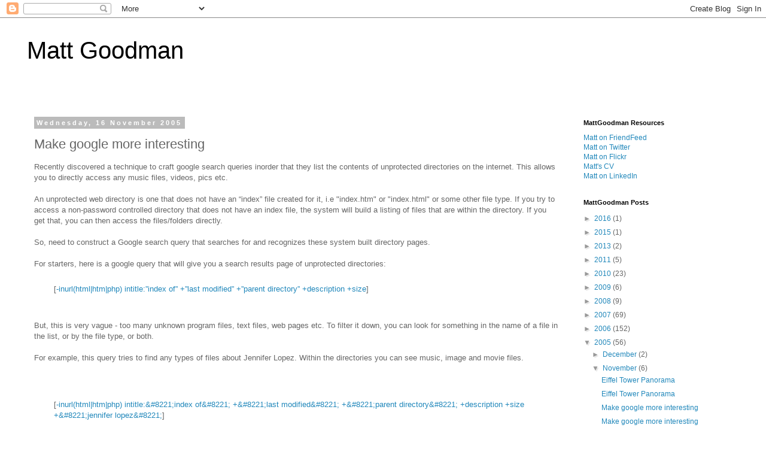

--- FILE ---
content_type: text/plain
request_url: https://www.google-analytics.com/j/collect?v=1&_v=j102&a=698825954&t=pageview&_s=1&dl=http%3A%2F%2Fwww.mattgoodman.com%2F2005%2F11%2Fmake-google-more-interesting_16.html&ul=en-us%40posix&dt=Matt%20Goodman%3A%20Make%20google%20more%20interesting&sr=1280x720&vp=1280x720&_u=IEBAAEABAAAAACAAI~&jid=1671365167&gjid=1862060105&cid=219219743.1768996021&tid=UA-358752-1&_gid=1441151983.1768996021&_r=1&_slc=1&z=2088393168
body_size: -451
content:
2,cG-VND7G314SK